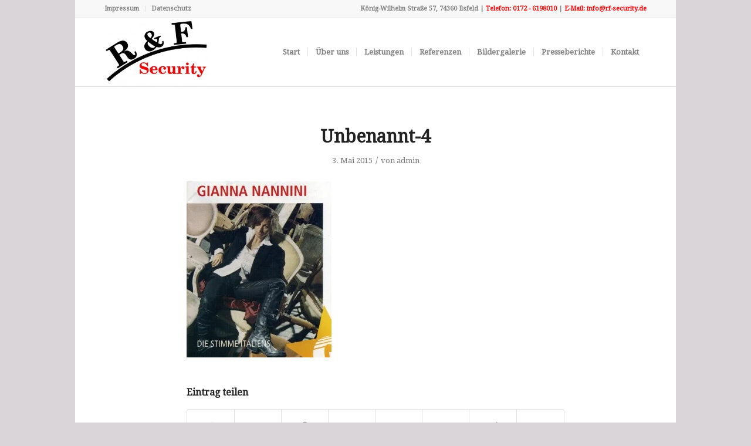

--- FILE ---
content_type: text/css
request_url: https://rf-security.de/wp-content/themes/enfold-child/style.css?ver=7.1.3
body_size: -80
content:
/*
Theme Name: Enfold Child
Description:
Version: 1.0
Author: Kriesi
Author URI:
Template: enfold
*/

